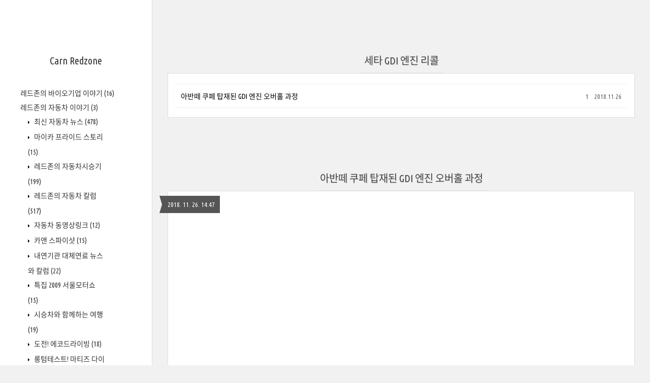

--- FILE ---
content_type: text/html;charset=UTF-8
request_url: https://redzone.tistory.com/tag/%EC%84%B8%ED%83%80%20GDI%20%EC%97%94%EC%A7%84%20%EB%A6%AC%EC%BD%9C
body_size: 43798
content:
<!DOCTYPE html>
<html lang="ko" class="">
                                                                                <head>
                <script type="text/javascript">if (!window.T) { window.T = {} }
window.T.config = {"TOP_SSL_URL":"https://www.tistory.com","PREVIEW":false,"ROLE":"guest","PREV_PAGE":"","NEXT_PAGE":"","BLOG":{"id":276633,"name":"redzone","title":"Carn Redzone","isDormancy":false,"nickName":"레드존","status":"open","profileStatus":"normal"},"NEED_COMMENT_LOGIN":false,"COMMENT_LOGIN_CONFIRM_MESSAGE":"","LOGIN_URL":"https://www.tistory.com/auth/login/?redirectUrl=https://redzone.tistory.com/tag/%25EC%2584%25B8%25ED%2583%2580%2520GDI%2520%25EC%2597%2594%25EC%25A7%2584%2520%25EB%25A6%25AC%25EC%25BD%259C","DEFAULT_URL":"https://redzone.tistory.com","USER":{"name":null,"homepage":null,"id":0,"profileImage":null},"SUBSCRIPTION":{"status":"none","isConnected":false,"isPending":false,"isWait":false,"isProcessing":false,"isNone":true},"IS_LOGIN":false,"HAS_BLOG":false,"IS_SUPPORT":false,"IS_SCRAPABLE":false,"TOP_URL":"http://www.tistory.com","JOIN_URL":"https://www.tistory.com/member/join","PHASE":"prod","ROLE_GROUP":"visitor"};
window.T.entryInfo = null;
window.appInfo = {"domain":"tistory.com","topUrl":"https://www.tistory.com","loginUrl":"https://www.tistory.com/auth/login","logoutUrl":"https://www.tistory.com/auth/logout"};
window.initData = {};

window.TistoryBlog = {
    basePath: "",
    url: "https://redzone.tistory.com",
    tistoryUrl: "https://redzone.tistory.com",
    manageUrl: "https://redzone.tistory.com/manage",
    token: "tL1oK/uAjFAF2MU7xWKLuVtL8iY8wwqWJfwmFHaoXGvvQNjsdsMcwdbC+N3mCJMs"
};
var servicePath = "";
var blogURL = "";</script>

                
                
                
                <!-- ADForDable - START -->
<script src="//static.dable.io/dist/tistory.min.js" defer></script>
<!-- ADForDable - END -->

        <!-- BusinessLicenseInfo - START -->
        
            <link href="https://tistory1.daumcdn.net/tistory_admin/userblog/userblog-0741249a6a6c269748c1bb7c166c9be2da99151d/static/plugin/BusinessLicenseInfo/style.css" rel="stylesheet" type="text/css"/>

            <script>function switchFold(entryId) {
    var businessLayer = document.getElementById("businessInfoLayer_" + entryId);

    if (businessLayer) {
        if (businessLayer.className.indexOf("unfold_license") > 0) {
            businessLayer.className = "business_license_layer";
        } else {
            businessLayer.className = "business_license_layer unfold_license";
        }
    }
}
</script>

        
        <!-- BusinessLicenseInfo - END -->
<!-- PreventCopyContents - START -->
<meta content="no" http-equiv="imagetoolbar"/>

<!-- PreventCopyContents - END -->

<!-- System - START -->

<!-- System - END -->

        <!-- TistoryProfileLayer - START -->
        <link href="https://tistory1.daumcdn.net/tistory_admin/userblog/userblog-0741249a6a6c269748c1bb7c166c9be2da99151d/static/plugin/TistoryProfileLayer/style.css" rel="stylesheet" type="text/css"/>
<script type="text/javascript" src="https://tistory1.daumcdn.net/tistory_admin/userblog/userblog-0741249a6a6c269748c1bb7c166c9be2da99151d/static/plugin/TistoryProfileLayer/script.js"></script>

        <!-- TistoryProfileLayer - END -->

                
                <meta http-equiv="X-UA-Compatible" content="IE=Edge">
<meta name="format-detection" content="telephone=no">
<script src="//t1.daumcdn.net/tistory_admin/lib/jquery/jquery-3.5.1.min.js" integrity="sha256-9/aliU8dGd2tb6OSsuzixeV4y/faTqgFtohetphbbj0=" crossorigin="anonymous"></script>
<script type="text/javascript" src="//t1.daumcdn.net/tiara/js/v1/tiara-1.2.0.min.js"></script><meta name="referrer" content="always"/>
<meta name="google-adsense-platform-account" content="ca-host-pub-9691043933427338"/>
<meta name="google-adsense-platform-domain" content="tistory.com"/>
<meta name="description" content="자동차와 애니메이션의 자료를 모아놓은 블로그입니다."/>

    <!-- BEGIN OPENGRAPH -->
    <meta property="og:type" content="website"/>
<meta property="og:url" content="https://redzone.tistory.com"/>
<meta property="og:site_name" content="Carn Redzone"/>
<meta property="og:title" content="'세타 GDI 엔진 리콜' 태그의 글 목록"/>
<meta property="og:description" content="자동차와 애니메이션의 자료를 모아놓은 블로그입니다."/>
<meta property="og:image" content="https://img1.daumcdn.net/thumb/R800x0/?scode=mtistory2&fname=https%3A%2F%2Ft1.daumcdn.net%2Fcfile%2Ftistory%2F124C68284A4F7AC80B"/>
<meta property="og:article:author" content="'레드존'"/>
    <!-- END OPENGRAPH -->

    <!-- BEGIN TWITTERCARD -->
    <meta name="twitter:card" content="summary_large_image"/>
<meta name="twitter:site" content="@TISTORY"/>
<meta name="twitter:title" content="'세타 GDI 엔진 리콜' 태그의 글 목록"/>
<meta name="twitter:description" content="자동차와 애니메이션의 자료를 모아놓은 블로그입니다."/>
<meta property="twitter:image" content="https://img1.daumcdn.net/thumb/R800x0/?scode=mtistory2&fname=https%3A%2F%2Ft1.daumcdn.net%2Fcfile%2Ftistory%2F124C68284A4F7AC80B"/>
    <!-- END TWITTERCARD -->
<script type="module" src="https://tistory1.daumcdn.net/tistory_admin/userblog/userblog-0741249a6a6c269748c1bb7c166c9be2da99151d/static/pc/dist/index.js" defer=""></script>
<script type="text/javascript" src="https://tistory1.daumcdn.net/tistory_admin/userblog/userblog-0741249a6a6c269748c1bb7c166c9be2da99151d/static/pc/dist/index-legacy.js" defer="" nomodule="true"></script>
<script type="text/javascript" src="https://tistory1.daumcdn.net/tistory_admin/userblog/userblog-0741249a6a6c269748c1bb7c166c9be2da99151d/static/pc/dist/polyfills-legacy.js" defer="" nomodule="true"></script>
<link rel="icon" sizes="any" href="https://t1.daumcdn.net/tistory_admin/favicon/tistory_favicon_32x32.ico"/>
<link rel="icon" type="image/svg+xml" href="https://t1.daumcdn.net/tistory_admin/top_v2/bi-tistory-favicon.svg"/>
<link rel="apple-touch-icon" href="https://t1.daumcdn.net/tistory_admin/top_v2/tistory-apple-touch-favicon.png"/>
<link rel="stylesheet" type="text/css" href="https://t1.daumcdn.net/tistory_admin/www/style/font.css"/>
<link rel="stylesheet" type="text/css" href="https://tistory1.daumcdn.net/tistory_admin/userblog/userblog-0741249a6a6c269748c1bb7c166c9be2da99151d/static/style/content.css"/>
<link rel="stylesheet" type="text/css" href="https://tistory1.daumcdn.net/tistory_admin/userblog/userblog-0741249a6a6c269748c1bb7c166c9be2da99151d/static/pc/dist/index.css"/>
<link rel="stylesheet" type="text/css" href="https://tistory1.daumcdn.net/tistory_admin/userblog/userblog-0741249a6a6c269748c1bb7c166c9be2da99151d/static/style/uselessPMargin.css"/>
<script type="text/javascript">(function() {
    var tjQuery = jQuery.noConflict(true);
    window.tjQuery = tjQuery;
    window.orgjQuery = window.jQuery; window.jQuery = tjQuery;
    window.jQuery = window.orgjQuery; delete window.orgjQuery;
})()</script>
<script type="text/javascript" src="https://tistory1.daumcdn.net/tistory_admin/userblog/userblog-0741249a6a6c269748c1bb7c166c9be2da99151d/static/script/base.js"></script>
<script type="text/javascript" src="//developers.kakao.com/sdk/js/kakao.min.js"></script>

                
	<title>'세타 GDI 엔진 리콜' 태그의 글 목록 :: Carn Redzone</title>
<meta name="title" content="'세타 GDI 엔진 리콜' 태그의 글 목록 :: Carn Redzone" />
<meta name="description" Content="자동차와 애니메이션의 자료를 모아놓은 블로그입니다." />
<meta charset="utf-8" />
<meta name="viewport" content="width=device-width, height=device-height, initial-scale=1, minimum-scale=1.0, maximum-scale=1.0" />
<meta http-equiv="X-UA-Compatible" content="IE=edge, chrome=1" />

<link rel="alternate" type="application/rss+xml" title="Carn Redzone" href="https://redzone.tistory.com/rss" />
<link rel="shortcut icon" href="https://redzone.tistory.com/favicon.ico" />

<link rel="stylesheet" href="https://tistory1.daumcdn.net/tistory/276633/skin/style.css?_version_=1667207491" />
<link rel="stylesheet" href="//netdna.bootstrapcdn.com/font-awesome/3.2.1/css/font-awesome.min.css">
<!--[if IE 7]>
<link rel="stylesheet" href="//netdna.bootstrapcdn.com/font-awesome/3.2.1/css/font-awesome-ie7.min.css">
<![endif]-->
<link href="https://tistory1.daumcdn.net/tistory/276633/skin/images/jquery.mCustomScrollbar.min.css?_version_=1667207491" rel="stylesheet">

<script>
//추가 단축키
var key = new Array();
key['w'] = "/admin/entry/post/";
key['e'] = "/admin/skin/edit/";
key['r'] = "/admin/plugin/refererUrlLog/";
key['h'] = "/";

function getKey(keyStroke) {
	if ((event.srcElement.tagName != 'INPUT') && (event.srcElement.tagName != 'TEXTAREA')){
		isNetscape=(document.layers);
		eventChooser = (isNetscape) ? keyStroke.which : event.keyCode;
		which = String.fromCharCode(eventChooser).toLowerCase();
		for (var i in key)
			if (which == i) window.location = key[i];
	}
}
document.onkeypress = getKey;
</script>

                
                
                <style type="text/css">.another_category {
    border: 1px solid #E5E5E5;
    padding: 10px 10px 5px;
    margin: 10px 0;
    clear: both;
}

.another_category h4 {
    font-size: 12px !important;
    margin: 0 !important;
    border-bottom: 1px solid #E5E5E5 !important;
    padding: 2px 0 6px !important;
}

.another_category h4 a {
    font-weight: bold !important;
}

.another_category table {
    table-layout: fixed;
    border-collapse: collapse;
    width: 100% !important;
    margin-top: 10px !important;
}

* html .another_category table {
    width: auto !important;
}

*:first-child + html .another_category table {
    width: auto !important;
}

.another_category th, .another_category td {
    padding: 0 0 4px !important;
}

.another_category th {
    text-align: left;
    font-size: 12px !important;
    font-weight: normal;
    word-break: break-all;
    overflow: hidden;
    line-height: 1.5;
}

.another_category td {
    text-align: right;
    width: 80px;
    font-size: 11px;
}

.another_category th a {
    font-weight: normal;
    text-decoration: none;
    border: none !important;
}

.another_category th a.current {
    font-weight: bold;
    text-decoration: none !important;
    border-bottom: 1px solid !important;
}

.another_category th span {
    font-weight: normal;
    text-decoration: none;
    font: 10px Tahoma, Sans-serif;
    border: none !important;
}

.another_category_color_gray, .another_category_color_gray h4 {
    border-color: #E5E5E5 !important;
}

.another_category_color_gray * {
    color: #909090 !important;
}

.another_category_color_gray th a.current {
    border-color: #909090 !important;
}

.another_category_color_gray h4, .another_category_color_gray h4 a {
    color: #737373 !important;
}

.another_category_color_red, .another_category_color_red h4 {
    border-color: #F6D4D3 !important;
}

.another_category_color_red * {
    color: #E86869 !important;
}

.another_category_color_red th a.current {
    border-color: #E86869 !important;
}

.another_category_color_red h4, .another_category_color_red h4 a {
    color: #ED0908 !important;
}

.another_category_color_green, .another_category_color_green h4 {
    border-color: #CCE7C8 !important;
}

.another_category_color_green * {
    color: #64C05B !important;
}

.another_category_color_green th a.current {
    border-color: #64C05B !important;
}

.another_category_color_green h4, .another_category_color_green h4 a {
    color: #3EA731 !important;
}

.another_category_color_blue, .another_category_color_blue h4 {
    border-color: #C8DAF2 !important;
}

.another_category_color_blue * {
    color: #477FD6 !important;
}

.another_category_color_blue th a.current {
    border-color: #477FD6 !important;
}

.another_category_color_blue h4, .another_category_color_blue h4 a {
    color: #1960CA !important;
}

.another_category_color_violet, .another_category_color_violet h4 {
    border-color: #E1CEEC !important;
}

.another_category_color_violet * {
    color: #9D64C5 !important;
}

.another_category_color_violet th a.current {
    border-color: #9D64C5 !important;
}

.another_category_color_violet h4, .another_category_color_violet h4 a {
    color: #7E2CB5 !important;
}
</style>

                
                <link rel="stylesheet" type="text/css" href="https://tistory1.daumcdn.net/tistory_admin/userblog/userblog-0741249a6a6c269748c1bb7c166c9be2da99151d/static/style/revenue.css"/>
<link rel="canonical" href="https://redzone.tistory.com"/>

<!-- BEGIN STRUCTURED_DATA -->
<script type="application/ld+json">
    {"@context":"http://schema.org","@type":"WebSite","url":"/","potentialAction":{"@type":"SearchAction","target":"/search/{search_term_string}","query-input":"required name=search_term_string"}}
</script>
<!-- END STRUCTURED_DATA -->
<link rel="stylesheet" type="text/css" href="https://tistory1.daumcdn.net/tistory_admin/userblog/userblog-0741249a6a6c269748c1bb7c166c9be2da99151d/static/style/dialog.css"/>
<link rel="stylesheet" type="text/css" href="//t1.daumcdn.net/tistory_admin/www/style/top/font.css"/>
<link rel="stylesheet" type="text/css" href="https://tistory1.daumcdn.net/tistory_admin/userblog/userblog-0741249a6a6c269748c1bb7c166c9be2da99151d/static/style/postBtn.css"/>
<link rel="stylesheet" type="text/css" href="https://tistory1.daumcdn.net/tistory_admin/userblog/userblog-0741249a6a6c269748c1bb7c166c9be2da99151d/static/style/tistory.css"/>
<script type="text/javascript" src="https://tistory1.daumcdn.net/tistory_admin/userblog/userblog-0741249a6a6c269748c1bb7c166c9be2da99151d/static/script/common.js"></script>

                
                </head>

                                                <body id="tt-body-tag">
                
                
                

<div id="wrap">
	<div id="sidebar">
		<div class="blank"></div>
		<h1><a href="https://redzone.tistory.com/">Carn Redzone</a></h1>
		            
			<div class="widget category"> <!-- Category -->
				<ul class="tt_category"><li class=""><a href="/category" class="link_tit"> 분류 전체보기 <span class="c_cnt">(2125)</span> </a>
  <ul class="category_list"><li class=""><a href="/category/%EB%A0%88%EB%93%9C%EC%A1%B4%EC%9D%98%20%EB%B0%94%EC%9D%B4%EC%98%A4%EA%B8%B0%EC%97%85%20%EC%9D%B4%EC%95%BC%EA%B8%B0" class="link_item"> 레드존의 바이오기업 이야기 <span class="c_cnt">(16)</span> </a></li>
<li class=""><a href="/category/%EB%A0%88%EB%93%9C%EC%A1%B4%EC%9D%98%20%EC%9E%90%EB%8F%99%EC%B0%A8%20%EC%9D%B4%EC%95%BC%EA%B8%B0" class="link_item"> 레드존의 자동차 이야기 <span class="c_cnt">(3)</span> </a>
  <ul class="sub_category_list"><li class=""><a href="/category/%EB%A0%88%EB%93%9C%EC%A1%B4%EC%9D%98%20%EC%9E%90%EB%8F%99%EC%B0%A8%20%EC%9D%B4%EC%95%BC%EA%B8%B0/%EC%B5%9C%EC%8B%A0%20%EC%9E%90%EB%8F%99%EC%B0%A8%20%EB%89%B4%EC%8A%A4" class="link_sub_item"> 최신 자동차 뉴스 <span class="c_cnt">(478)</span> </a></li>
<li class=""><a href="/category/%EB%A0%88%EB%93%9C%EC%A1%B4%EC%9D%98%20%EC%9E%90%EB%8F%99%EC%B0%A8%20%EC%9D%B4%EC%95%BC%EA%B8%B0/%EB%A7%88%EC%9D%B4%EC%B9%B4%20%ED%94%84%EB%9D%BC%EC%9D%B4%EB%93%9C%20%EC%8A%A4%ED%86%A0%EB%A6%AC" class="link_sub_item"> 마이카 프라이드 스토리 <span class="c_cnt">(15)</span> </a></li>
<li class=""><a href="/category/%EB%A0%88%EB%93%9C%EC%A1%B4%EC%9D%98%20%EC%9E%90%EB%8F%99%EC%B0%A8%20%EC%9D%B4%EC%95%BC%EA%B8%B0/%EB%A0%88%EB%93%9C%EC%A1%B4%EC%9D%98%20%EC%9E%90%EB%8F%99%EC%B0%A8%EC%8B%9C%EC%8A%B9%EA%B8%B0" class="link_sub_item"> 레드존의 자동차시승기 <span class="c_cnt">(199)</span> </a></li>
<li class=""><a href="/category/%EB%A0%88%EB%93%9C%EC%A1%B4%EC%9D%98%20%EC%9E%90%EB%8F%99%EC%B0%A8%20%EC%9D%B4%EC%95%BC%EA%B8%B0/%EB%A0%88%EB%93%9C%EC%A1%B4%EC%9D%98%20%EC%9E%90%EB%8F%99%EC%B0%A8%20%EC%B9%BC%EB%9F%BC" class="link_sub_item"> 레드존의 자동차 칼럼 <span class="c_cnt">(517)</span> </a></li>
<li class=""><a href="/category/%EB%A0%88%EB%93%9C%EC%A1%B4%EC%9D%98%20%EC%9E%90%EB%8F%99%EC%B0%A8%20%EC%9D%B4%EC%95%BC%EA%B8%B0/%EC%9E%90%EB%8F%99%EC%B0%A8%20%EB%8F%99%EC%98%81%EC%83%81%EB%A7%81%ED%81%AC" class="link_sub_item"> 자동차 동영상링크 <span class="c_cnt">(12)</span> </a></li>
<li class=""><a href="/category/%EB%A0%88%EB%93%9C%EC%A1%B4%EC%9D%98%20%EC%9E%90%EB%8F%99%EC%B0%A8%20%EC%9D%B4%EC%95%BC%EA%B8%B0/%EC%B9%B4%EC%95%A4%20%EC%8A%A4%ED%8C%8C%EC%9D%B4%EC%83%B7" class="link_sub_item"> 카앤 스파이샷 <span class="c_cnt">(15)</span> </a></li>
<li class=""><a href="/category/%EB%A0%88%EB%93%9C%EC%A1%B4%EC%9D%98%20%EC%9E%90%EB%8F%99%EC%B0%A8%20%EC%9D%B4%EC%95%BC%EA%B8%B0/%EB%82%B4%EC%97%B0%EA%B8%B0%EA%B4%80%20%EB%8C%80%EC%B2%B4%EC%97%B0%EB%A3%8C%20%EB%89%B4%EC%8A%A4%EC%99%80%20%EC%B9%BC%EB%9F%BC" class="link_sub_item"> 내연기관 대체연료 뉴스와 칼럼 <span class="c_cnt">(22)</span> </a></li>
<li class=""><a href="/category/%EB%A0%88%EB%93%9C%EC%A1%B4%EC%9D%98%20%EC%9E%90%EB%8F%99%EC%B0%A8%20%EC%9D%B4%EC%95%BC%EA%B8%B0/%ED%8A%B9%EC%A7%91%202009%20%EC%84%9C%EC%9A%B8%EB%AA%A8%ED%84%B0%EC%87%BC" class="link_sub_item"> 특집 2009 서울모터쇼 <span class="c_cnt">(15)</span> </a></li>
<li class=""><a href="/category/%EB%A0%88%EB%93%9C%EC%A1%B4%EC%9D%98%20%EC%9E%90%EB%8F%99%EC%B0%A8%20%EC%9D%B4%EC%95%BC%EA%B8%B0/%EC%8B%9C%EC%8A%B9%EC%B0%A8%EC%99%80%20%ED%95%A8%EA%BB%98%ED%95%98%EB%8A%94%20%EC%97%AC%ED%96%89" class="link_sub_item"> 시승차와 함께하는 여행 <span class="c_cnt">(19)</span> </a></li>
<li class=""><a href="/category/%EB%A0%88%EB%93%9C%EC%A1%B4%EC%9D%98%20%EC%9E%90%EB%8F%99%EC%B0%A8%20%EC%9D%B4%EC%95%BC%EA%B8%B0/%EB%8F%84%EC%A0%84%21%20%EC%97%90%EC%BD%94%EB%93%9C%EB%9D%BC%EC%9D%B4%EB%B9%99" class="link_sub_item"> 도전! 에코드라이빙 <span class="c_cnt">(18)</span> </a></li>
<li class=""><a href="/category/%EB%A0%88%EB%93%9C%EC%A1%B4%EC%9D%98%20%EC%9E%90%EB%8F%99%EC%B0%A8%20%EC%9D%B4%EC%95%BC%EA%B8%B0/%EB%A1%B1%ED%85%80%ED%85%8C%EC%8A%A4%ED%8A%B8%21%20%EB%A7%88%ED%8B%B0%EC%A6%88%20%EB%8B%A4%EC%9D%B4%EC%96%B4%EB%A6%AC" class="link_sub_item"> 롱텀테스트! 마티즈 다이어리 <span class="c_cnt">(93)</span> </a></li>
<li class=""><a href="/category/%EB%A0%88%EB%93%9C%EC%A1%B4%EC%9D%98%20%EC%9E%90%EB%8F%99%EC%B0%A8%20%EC%9D%B4%EC%95%BC%EA%B8%B0/%EA%B5%AD%EB%82%B4%20%EC%B5%9C%EC%8B%A0%20%EC%9E%90%EB%8F%99%EC%B0%A8%20%EB%89%B4%EC%8A%A4" class="link_sub_item"> 국내 최신 자동차 뉴스 <span class="c_cnt">(165)</span> </a></li>
<li class=""><a href="/category/%EB%A0%88%EB%93%9C%EC%A1%B4%EC%9D%98%20%EC%9E%90%EB%8F%99%EC%B0%A8%20%EC%9D%B4%EC%95%BC%EA%B8%B0/%EC%8B%A0%EC%B0%A8%EB%B0%9C%ED%91%9C%ED%9A%8C%20%EC%86%8C%EC%8B%9D%20%EB%B0%8F%20%EA%B0%81%EC%A2%85%ED%96%89%EC%82%AC" class="link_sub_item"> 신차발표회 소식 및 각종행사 <span class="c_cnt">(143)</span> </a></li>
<li class=""><a href="/category/%EB%A0%88%EB%93%9C%EC%A1%B4%EC%9D%98%20%EC%9E%90%EB%8F%99%EC%B0%A8%20%EC%9D%B4%EC%95%BC%EA%B8%B0/%ED%8A%B9%EC%A7%91%202010%20%EB%B6%81%EA%B2%BD%EB%AA%A8%ED%84%B0%EC%87%BC" class="link_sub_item"> 특집 2010 북경모터쇼 <span class="c_cnt">(21)</span> </a></li>
<li class=""><a href="/category/%EB%A0%88%EB%93%9C%EC%A1%B4%EC%9D%98%20%EC%9E%90%EB%8F%99%EC%B0%A8%20%EC%9D%B4%EC%95%BC%EA%B8%B0/%ED%8A%B9%EC%A7%91%202010%20%EB%B6%80%EC%82%B0%EB%AA%A8%ED%84%B0%EC%87%BC" class="link_sub_item"> 특집 2010 부산모터쇼 <span class="c_cnt">(4)</span> </a></li>
<li class=""><a href="/category/%EB%A0%88%EB%93%9C%EC%A1%B4%EC%9D%98%20%EC%9E%90%EB%8F%99%EC%B0%A8%20%EC%9D%B4%EC%95%BC%EA%B8%B0/%EB%82%98%EC%9D%98%20%EB%8C%80%EB%A6%AC%EC%9D%BC%EC%A7%80" class="link_sub_item"> 나의 대리일지 <span class="c_cnt">(26)</span> </a></li>
<li class=""><a href="/category/%EB%A0%88%EB%93%9C%EC%A1%B4%EC%9D%98%20%EC%9E%90%EB%8F%99%EC%B0%A8%20%EC%9D%B4%EC%95%BC%EA%B8%B0/%ED%8A%B9%EC%A7%91%202011%20%EC%84%9C%EC%9A%B8%EB%AA%A8%ED%84%B0%EC%87%BC" class="link_sub_item"> 특집 2011 서울모터쇼 <span class="c_cnt">(19)</span> </a></li>
<li class=""><a href="/category/%EB%A0%88%EB%93%9C%EC%A1%B4%EC%9D%98%20%EC%9E%90%EB%8F%99%EC%B0%A8%20%EC%9D%B4%EC%95%BC%EA%B8%B0/%EB%A1%B1%ED%85%80%ED%85%8C%EC%8A%A4%ED%8A%B8%21%20%EC%95%84%EB%B0%98%EB%96%BC%EC%BF%A0%ED%8E%98%20%EB%8B%A4%EC%9D%B4%EC%96%B4%EB%A6%AC" class="link_sub_item"> 롱텀테스트! 아반떼쿠페 다이어리 <span class="c_cnt">(28)</span> </a></li>
<li class=""><a href="/category/%EB%A0%88%EB%93%9C%EC%A1%B4%EC%9D%98%20%EC%9E%90%EB%8F%99%EC%B0%A8%20%EC%9D%B4%EC%95%BC%EA%B8%B0/%EB%A1%B1%ED%85%80%ED%85%8C%EC%8A%A4%ED%8A%B8%20%EC%95%84%EB%B0%98%EB%96%BC%20N%EB%9D%BC%EC%9D%B8" class="link_sub_item"> 롱텀테스트 아반떼 N라인 <span class="c_cnt">(11)</span> </a></li>
<li class=""><a href="/category/%EB%A0%88%EB%93%9C%EC%A1%B4%EC%9D%98%20%EC%9E%90%EB%8F%99%EC%B0%A8%20%EC%9D%B4%EC%95%BC%EA%B8%B0/2015%20%ED%98%84%EB%8C%80%EA%B8%B0%EC%95%84%20R%26D%20%EB%AA%A8%ED%84%B0%EC%87%BC" class="link_sub_item"> 2015 현대기아 R&amp;D 모터쇼 <span class="c_cnt">(8)</span> </a></li>
</ul>
</li>
<li class=""><a href="/category/%EC%9D%BC%EC%83%81%EA%B8%80%EB%93%A4%EA%B3%BC%20%EC%9D%BC%EC%83%81%EC%82%AC%EC%A7%84%20%EC%9E%A1%EB%8B%A4%ED%95%9C%EB%8F%99%EC%98%81%EC%83%81" class="link_item"> 일상글들과 일상사진 잡다한동영상 <span class="c_cnt">(21)</span> </a></li>
<li class=""><a href="/category/%EB%A0%88%EB%93%9C%EC%A1%B4%EC%9D%98%20IT%EA%B8%B0%EA%B8%B0" class="link_item"> 레드존의 IT기기 <span class="c_cnt">(22)</span> </a>
  <ul class="sub_category_list"><li class=""><a href="/category/%EB%A0%88%EB%93%9C%EC%A1%B4%EC%9D%98%20IT%EA%B8%B0%EA%B8%B0/%EB%A7%B5%ED%94%BC%EB%A1%9C%EA%B1%B0%20%EC%B2%B4%ED%97%98%EB%8B%A8" class="link_sub_item"> 맵피로거 체험단 <span class="c_cnt">(5)</span> </a></li>
</ul>
</li>
<li class=""><a href="/category/%EC%9D%BC%EC%83%81%EC%83%9D%ED%99%9C%20%EB%B0%8F%20%EC%93%B8%EB%8D%B0%EC%97%86%EB%8A%94%20%EC%9E%A1%EB%8B%B4" class="link_item"> 일상생활 및 쓸데없는 잡담 <span class="c_cnt">(215)</span> </a></li>
<li class=""><a href="/category/%EB%82%98%EC%9D%98%20%EB%A7%9B%EC%A7%91%EC%86%8C%EA%B0%9C" class="link_item"> 나의 맛집소개 <span class="c_cnt">(3)</span> </a></li>
<li class=""><a href="/category/%ED%95%84%EC%A7%84%20iPod%EC%9D%98%20%EC%9E%90%EB%8F%99%EC%B0%A8%EC%9D%B4%EC%95%BC%EA%B8%B0" class="link_item"> 필진 iPod의 자동차이야기 <span class="c_cnt">(7)</span> </a></li>
</ul>
</li>
</ul>

			</div>
			
			<div class="widget"> <!-- Blog Menu -->
				<ul>
  <li class="t_menu_home first"><a href="/" target="">홈</a></li>
  <li class="t_menu_tag"><a href="/tag" target="">태그</a></li>
  <li class="t_menu_medialog"><a href="/media" target="">미디어로그</a></li>
  <li class="t_menu_location"><a href="/location" target="">위치로그</a></li>
  <li class="t_menu_guestbook last"><a href="/guestbook" target="">방명록</a></li>
</ul>
			</div>
			 <!-- Notice -->
			
			<div class="widget">
				<ul>
					<li><a href="/notice/708">제 메일주소입니다.</a></li>
				</ul>
			</div>
			
			
			<div class="widget"> <!-- Recent Comments -->
				<ul id="recentComments">
					
				</ul>
			</div>
			 <!-- Links -->
			<div class="widget">
				<ul>
					<li><a href="http://www.caranddriving.net" target="_blank">카앤드라이빙</a></li><li><a href="https://pollar.tistory.com" target="_blank">카앤스페이스</a></li><li><a href="http://blog.naver.com/kim5353" target="_blank">엔엡쏘타람다의 카월드</a></li><li><a href="http://blog.naver.com/raphael0605" target="_blank">카르시안 블로그</a></li>
				</ul>
			</div>
			 <!-- Counter -->
			<div class="widget counter text-center">
				<span class="yesterday"></span> /
				<span class="today"></span> /
				<span class="total"></span>
			</div>
			 <!-- Search -->
			<div class="widget search text-center">
				
				<input class="search" placeholder="press enter to search…" type="text" name="search" value="" onkeypress="if (event.keyCode == 13) { try {
    window.location.href = '/search' + '/' + looseURIEncode(document.getElementsByName('search')[0].value);
    document.getElementsByName('search')[0].value = '';
    return false;
} catch (e) {} }" />
				
			</div>
			
		<div class="blank"></div>
	</div>
<!-- Begin Dable 하A_그리드9NA*_EMPTY_세로5 / For inquiries, visit http://dable.io -->
<div id="dablewidget_goPPreoQ" data-widget_id="goPPreoQ">
<script>
(function(d,a,b,l,e,_) {
if(d[b]&&d[b].q)return;d[b]=function(){(d[b].q=d[b].q||[]).push(arguments)};e=a.createElement(l);
e.async=1;e.charset='utf-8';e.src='//static.dable.io/dist/plugin.min.js';
_=a.getElementsByTagName(l)[0];_.parentNode.insertBefore(e,_);
})(window,document,'dable','script');
dable('setService', 'redzone.tistory.com');
dable('renderWidget', 'dablewidget_goPPreoQ', {ignore_items: true});
</script>
</div>
<!-- End 하A_그리드9NA*_EMPTY_세로5 / For inquiries, visit http://dable.io -->
	<div id="content">
		<div id="content-inner">

			

			

			
			<div id="head">
				<h2>세타 GDI 엔진 리콜</h2>
			</div>

			<div id="body" class="list">
				<ul>
					
					<li>
						<a href="/1892">아반떼 쿠페 탑재된 GDI 엔진 오버홀 과정</a>
						<span class="date">2018.11.26</span>
						<span class="cnt">1</span>
						<div class="clear"></div>
					</li>
					
				</ul>
			</div>
			

			

			

			             
                 
<div id="head">
	<h2><a href="/1892">아반떼 쿠페 탑재된 GDI 엔진 오버홀 과정</a></h2>
	<div class="date">2018. 11. 26. 14:47</div>
</div>

<div id="body" class="entry">
	<div class="tag_label">
	
	</div>

	<div class="article">
	
                                <!-- System - START -->

<!-- System - END -->

            <div class="tt_article_useless_p_margin contents_style"><iframe src="https://serviceapi.rmcnmv.naver.com/flash/outKeyPlayer.nhn?vid=AA407219313796E13004E3D454D361886D92&amp;outKey=V1257e8a2720586e5983666fb526a2c868b1e409249bc58f2986566fb526a2c868b1e&amp;controlBarMovable=true&amp;jsCallable=true&amp;isAutoPlay=true&amp;skinName=tvcast_white" frameborder="no" scrolling="no" marginwidth="0" marginheight="0" width="900" height="506" allow="autoplay" allowfullscreen=""></iframe>
<p><br /></p><p>가능하면 포스팅을 계속 이어서 작성하려고 했는데 그게 잘 안되네요. 이번 포스팅은 현대 누우 GDI 엔진 분해 후 다시 조립하는 과정을 올려보겠습니다.</p><p><br /></p><p>맨 위 영상은 분해된 누우 GDI 엔진을 다시 가공 조립하는 영상입니다. 블록 내부는 슬리브 가공 포함해서 피스톤과, 커넥팅로드 등 부품들은 모두 신품으로 교체했습니다.</p><p><br /></p><p>헤드는 뭐 거의 말짱해서 재사용하기로 결정했고요. 다만 헤드에 장착하는 부품 중에서 밸브가이드고무품 소모품이고 오버홀 패키지로 부품을 주문할 때 밸브가이드고무가 포함됐기 때문에 밸브가이드고무는 신품으로 교체합니다.</p><p style="text-align: center; clear: none; float: none;"><br /></p><p style="text-align: center; clear: none; float: none;"><span class="imageblock" style="display: inline-block; width: 900px;  height: auto; max-width: 100%;"><img src="https://t1.daumcdn.net/cfile/tistory/99A95C455BFB87120F" style="max-width: 100%; height: auto;" srcset="https://img1.daumcdn.net/thumb/R1280x0/?scode=mtistory2&fname=https%3A%2F%2Ft1.daumcdn.net%2Fcfile%2Ftistory%2F99A95C455BFB87120F" width="900" height="506" filename="흡기밸브1.jpg" filemime="image/jpeg"/></span></p><p></p><p>흡기밸브입니다. 청소하기전 상태입니다. 주행거리 14만km 도달할 때 연소실 클리닝을 했고요. 주행거리 15만9248km에서 엔진이 꺼졌으니 거의 2만km 주행한 흡기밸브 상태라고 볼 수 있겠죠.</p><p><br /></p><p>GDI 엔진의 고질적인 문제점이 흡기밸브에 카본이 쌓이는건데요. 연소실 클리닝 후 항상 고급휘발유 주유하고 주기적으로&nbsp;연료첨가제 투입해도 밸브에 카본이 쌓이는건 막을 수 없었습니다.</p><p><br /></p><p><span class="imageblock" style="display: inline-block; width: 900px; text-align: center;; height: auto; max-width: 100%;"><img src="https://t1.daumcdn.net/cfile/tistory/99EC8C455BFB87110C" style="text-align: center;" srcset="https://img1.daumcdn.net/thumb/R1280x0/?scode=mtistory2&fname=https%3A%2F%2Ft1.daumcdn.net%2Fcfile%2Ftistory%2F99EC8C455BFB87110C" width="900" height="506" filename="Sequence 01.Still008.jpg" filemime="image/jpeg"/></span></p><p><br /></p><p>청소 후 상태 사진입니다. 전문오버홀 샵이 아니기 때문에 밸브랩핑 등의 과정은 생략했고요. 그냥 청소만 했습니다. 자세히 보면 청소 전과 차이가 보이죠? 우둘두둘하게 쌓인 카본이 사라진 것을 확인할 수 있습니다.</p><p><br /></p><p><span class="imageblock" style="display: inline-block; width: 900px; text-align: center;; height: auto; max-width: 100%;"><img src="https://t1.daumcdn.net/cfile/tistory/99A371455BFB870E04" style="text-align: center;" srcset="https://img1.daumcdn.net/thumb/R1280x0/?scode=mtistory2&fname=https%3A%2F%2Ft1.daumcdn.net%2Fcfile%2Ftistory%2F99A371455BFB870E04" width="900" height="506" filename="Sequence 01.Still003.jpg" filemime="image/jpeg"/></span></p><p><br /></p><p>레더프레임에 대메탈베어링을 붙였습니다. 자세히 보시면 제일 바깥쪽 메탈베어링 중간이 녹색으로 칠해진걸 볼 수 있는데요. 다른 메탈베어링과 비교해 두께가 조금 더 얇은거라고 합니다.&nbsp;</p><p><br /></p><p><span class="imageblock" style="display: inline-block; width: 900px; text-align: center;; height: auto; max-width: 100%;"><img src="https://t1.daumcdn.net/cfile/tistory/992378455BFB87100A" style="text-align: center;" srcset="https://img1.daumcdn.net/thumb/R1280x0/?scode=mtistory2&fname=https%3A%2F%2Ft1.daumcdn.net%2Fcfile%2Ftistory%2F992378455BFB87100A" width="900" height="506" filename="Sequence 01.Still006.jpg" filemime="image/jpeg"/></span></p><p><br /></p><p>누우 GDI 엔진 블록에 크랭크축과 피스톤 등의 부품을 설치한 사진입니다. 모두 모비스 순정 제품입니다.&nbsp;</p><p><br /></p><p><span class="imageblock" style="display: inline-block; width: 900px; text-align: center;; height: auto; max-width: 100%;"><img src="https://t1.daumcdn.net/cfile/tistory/99DAA9455BFB870F0D" style="text-align: center;" srcset="https://img1.daumcdn.net/thumb/R1280x0/?scode=mtistory2&fname=https%3A%2F%2Ft1.daumcdn.net%2Fcfile%2Ftistory%2F99DAA9455BFB870F0D" width="900" height="506" filename="Sequence 01.Still004.jpg" filemime="image/jpeg"/></span></p><p><br /></p><p>밸브가이드고무 교체하면서 빼둔 밸브스프링과 핀을 다시 조립하는 과정입니다. 이걸 조립하려면 밸브작키가 필요한데요. 이 공구가 꽤 비쌉니다. 그리고 혼자서 조립 힘들고 2인1조로 조립해야 합니다.&nbsp;</p><p><br /></p><p>이 과정 보니 엔진헤드부품이 왜 비싼지 이해가 될 듯 하네요. 제가 알기로는 엔진 헤드가 신제품은 물론 중고제품도 비싸다고 아는데 왜 비싼지 이해가 되네요.</p><p><br /></p><p><span class="imageblock" style="display: inline-block; width: 900px; text-align: center;; height: auto; max-width: 100%;"><img src="https://t1.daumcdn.net/cfile/tistory/99BF03455BFB87110F" style="text-align: center;" srcset="https://img1.daumcdn.net/thumb/R1280x0/?scode=mtistory2&fname=https%3A%2F%2Ft1.daumcdn.net%2Fcfile%2Ftistory%2F99BF03455BFB87110F" width="900" height="506" filename="Sequence 01.Still007.jpg" filemime="image/jpeg"/></span></p><p><br /></p><p>헤드커버 조립전 상태입니다. 캠샤프트는 약간 마모흔적이 보이지만 다시 쓰는데 문제없을 듯 해서 재사용하고요. 밸브스프링과 밸브 밸브핀도 재사용합니다.</p><p><br /></p><p>이제 엔진조립은 완료됐고 차체에 엔진 인스톨할 일만 남았네요. 이후 과정도 올려보도록 하겠습니다.&nbsp;</p></div>
            <!-- System - START -->

<!-- System - END -->

                            <!-- ADForDable - START -->
        <!-- Dable 블로그_하단기본(격자형8*1/2*4) 위젯 시작/ 문의 support@dable.io -->
<div id="dablewidget_G7ZwD9lW" data-widget_id="G7ZwD9lW">
  <script>
  (function(d,a){d[a]=d[a]||function(){(d[a].q=d[a].q||[]).push(arguments)};}(window,'dable'));
  dable('renderWidget', 'dablewidget_G7ZwD9lW');
  </script>
</div>
<!-- Dable 블로그_하단기본(격자형8*1/2*4) 위젯 종료/ 문의 support@dable.io -->
        <!-- ADForDable - END -->


                    <div class="container_postbtn #post_button_group">
  <div class="postbtn_like"><script>window.ReactionButtonType = 'reaction';
window.ReactionApiUrl = '//redzone.tistory.com/reaction';
window.ReactionReqBody = {
    entryId: 1892
}</script>
<div class="wrap_btn" id="reaction-1892" data-tistory-react-app="Reaction"></div><div class="wrap_btn wrap_btn_share"><button type="button" class="btn_post sns_btn btn_share" aria-expanded="false" data-thumbnail-url="https://img1.daumcdn.net/thumb/R800x0/?scode=mtistory2&amp;fname=https%3A%2F%2Ft1.daumcdn.net%2Fcfile%2Ftistory%2F99A371455BFB870E04" data-title="아반떼 쿠페 탑재된 GDI 엔진 오버홀 과정" data-description="가능하면 포스팅을 계속 이어서 작성하려고 했는데 그게 잘 안되네요. 이번 포스팅은 현대 누우 GDI 엔진 분해 후 다시 조립하는 과정을 올려보겠습니다. 맨 위 영상은 분해된 누우 GDI 엔진을 다시 가공 조립하는 영상입니다. 블록 내부는 슬리브 가공 포함해서 피스톤과, 커넥팅로드 등 부품들은 모두 신품으로 교체했습니다. 헤드는 뭐 거의 말짱해서 재사용하기로 결정했고요. 다만 헤드에 장착하는 부품 중에서 밸브가이드고무품 소모품이고 오버홀 패키지로 부품을 주문할 때 밸브가이드고무가 포함됐기 때문에 밸브가이드고무는 신품으로 교체합니다. 흡기밸브입니다. 청소하기전 상태입니다. 주행거리 14만km 도달할 때 연소실 클리닝을 했고요. 주행거리 15만9248km에서 엔진이 꺼졌으니 거의 2만km 주행한 흡기밸브 상태.." data-profile-image="https://t1.daumcdn.net/cfile/tistory/124C68284A4F7AC80B" data-profile-name="레드존" data-pc-url="https://redzone.tistory.com/1892" data-relative-pc-url="/1892" data-blog-title="Carn Redzone"><span class="ico_postbtn ico_share">공유하기</span></button>
  <div class="layer_post" id="tistorySnsLayer"></div>
</div><div class="wrap_btn wrap_btn_etc" data-entry-id="1892" data-entry-visibility="public" data-category-visibility="public"><button type="button" class="btn_post btn_etc2" aria-expanded="false"><span class="ico_postbtn ico_etc">게시글 관리</span></button>
  <div class="layer_post" id="tistoryEtcLayer"></div>
</div></div>
<button type="button" class="btn_menu_toolbar btn_subscription #subscribe" data-blog-id="276633" data-url="https://redzone.tistory.com/1892" data-device="web_pc" data-tiara-action-name="구독 버튼_클릭"><em class="txt_state"></em><strong class="txt_tool_id">Carn Redzone</strong><span class="img_common_tistory ico_check_type1"></span></button><div class="postbtn_ccl" data-ccl-type="1" data-ccl-derive="2">
    <a href="https://creativecommons.org/licenses/by-nc-nd/4.0/deed.ko" target="_blank" class="link_ccl" rel="license">
        <span class="bundle_ccl">
            <span class="ico_postbtn ico_ccl1">저작자표시</span> <span class="ico_postbtn ico_ccl2">비영리</span> <span class="ico_postbtn ico_ccl3">변경금지</span> 
        </span>
        <span class="screen_out">(새창열림)</span>
    </a>
</div>
<!--
<rdf:RDF xmlns="https://web.resource.org/cc/" xmlns:dc="https://purl.org/dc/elements/1.1/" xmlns:rdf="https://www.w3.org/1999/02/22-rdf-syntax-ns#">
    <Work rdf:about="">
        <license rdf:resource="https://creativecommons.org/licenses/by-nc-nd/4.0/deed.ko" />
    </Work>
    <License rdf:about="https://creativecommons.org/licenses/by-nc-nd/4.0/deed.ko">
        <permits rdf:resource="https://web.resource.org/cc/Reproduction"/>
        <permits rdf:resource="https://web.resource.org/cc/Distribution"/>
        <requires rdf:resource="https://web.resource.org/cc/Notice"/>
        <requires rdf:resource="https://web.resource.org/cc/Attribution"/>
        <prohibits rdf:resource="https://web.resource.org/cc/CommercialUse"/>

    </License>
</rdf:RDF>
-->  <div data-tistory-react-app="SupportButton"></div>
</div>

                    <!-- PostListinCategory - START -->
<div class="another_category another_category_color_gray">
  <h4>'<a href="/category/%EB%A0%88%EB%93%9C%EC%A1%B4%EC%9D%98%20%EC%9E%90%EB%8F%99%EC%B0%A8%20%EC%9D%B4%EC%95%BC%EA%B8%B0">레드존의 자동차 이야기</a> &gt; <a href="/category/%EB%A0%88%EB%93%9C%EC%A1%B4%EC%9D%98%20%EC%9E%90%EB%8F%99%EC%B0%A8%20%EC%9D%B4%EC%95%BC%EA%B8%B0/%EB%A1%B1%ED%85%80%ED%85%8C%EC%8A%A4%ED%8A%B8%21%20%EC%95%84%EB%B0%98%EB%96%BC%EC%BF%A0%ED%8E%98%20%EB%8B%A4%EC%9D%B4%EC%96%B4%EB%A6%AC">롱텀테스트! 아반떼쿠페 다이어리</a>' 카테고리의 다른 글</h4>
  <table>
    <tr>
      <th><a href="/1991">21만km 주행한 현대 아반떼 엔진룸 물세척 및 엔진오일 교환</a>&nbsp;&nbsp;<span>(0)</span></th>
      <td>2020.07.18</td>
    </tr>
    <tr>
      <th><a href="/1917">보험사가 교통사고 피해자에게 절대로 알려주지 않는 보상금이 있다?</a>&nbsp;&nbsp;<span>(5)</span></th>
      <td>2019.01.07</td>
    </tr>
    <tr>
      <th><a href="/1891">고장난 현대 GDI 엔진 분해 시작했습니다.</a>&nbsp;&nbsp;<span>(0)</span></th>
      <td>2018.11.19</td>
    </tr>
    <tr>
      <th><a href="/1890">현대 GDI 엔진 비싼 합성유 관리해도 무용지물이었나?</a>&nbsp;&nbsp;<span>(4)</span></th>
      <td>2018.11.16</td>
    </tr>
    <tr>
      <th><a href="/1882">교통사고 당할 때 대처하는 방법 그리고 수리과정</a>&nbsp;&nbsp;<span>(1)</span></th>
      <td>2018.09.17</td>
    </tr>
  </table>
</div>

<!-- PostListinCategory - END -->

	</div>

	

	<div data-tistory-react-app="Namecard"></div>
</div>

                 
             

			

			<div id="paging">
			
				<a  class="prev no-more-prev">PREV</a>
				<a class="numbox" href="/tag/%EC%84%B8%ED%83%80%20GDI%20%EC%97%94%EC%A7%84%20%EB%A6%AC%EC%BD%9C?page=1"><span class="selected">1</span></a>
				<a  class="next no-more-next">NEXT</a>
			
			</div>

			
			<div id="recent-post">
				<h4><a href="/category">+ Recent posts</a></h4>
				<ul>
					
					<div class="clear"></div>
				</ul>
			</div>
			

			<div class="clear"></div>

			<div id="foot">
				<div class="powered">Powered by <a href="http://www.tistory.com/" target="_blank">Tistory</a>, Designed by <a href="http://wallel.com/" target="_blank">wallel</a></div>
				<div class="social">
					<a href="https://redzone.tistory.com/rss" target="_blank">Rss Feed</a> and
					<a href="https://www.twitter.com/" target="_blank">Twitter</a>,
					<a href="https://www.facebook.com/" target="_blank">Facebook</a>,
					<a href="https://www.youtube.com/" target="_blank">Youtube</a>,
					<a href="https://plus.google.com/" target="_blank">Google+</a>
				</div>
			</div>
		</div> <!-- content-inner close -->
	</div> <!-- content close -->
</div> <!-- wrap close -->


<div id="sidebar-toggle"><i class="icon-reorder"></i></div>
<script src="https://code.jquery.com/jquery-1.11.3.min.js"></script>
<script src="https://tistory1.daumcdn.net/tistory/276633/skin/images/common.js?_version_=1667207491"></script>
<script src="https://tistory1.daumcdn.net/tistory/276633/skin/images/jquery.mCustomScrollbar.concat.min.js?_version_=1667207491"></script>
<script>
$(document).ready(function () {
	if ($('body').width() > "960") {
		$("#sidebar").mCustomScrollbar({
			theme: "dark-thin",
			autoHideScrollbar: "true"
		});
	};
});
</script>
<div class="#menubar menu_toolbar ">
  <h2 class="screen_out">티스토리툴바</h2>
</div>
<div class="#menubar menu_toolbar "></div>
<div class="layer_tooltip">
  <div class="inner_layer_tooltip">
    <p class="desc_g"></p>
  </div>
</div>
<div id="editEntry" style="position:absolute;width:1px;height:1px;left:-100px;top:-100px"></div>


                        <!-- CallBack - START -->
        <script>                    (function () { 
                        var blogTitle = 'Carn Redzone';
                        
                        (function () {
    function isShortContents () {
        return window.getSelection().toString().length < 30;
    }
    function isCommentLink (elementID) {
        return elementID === 'commentLinkClipboardInput'
    }

    function copyWithSource (event) {
        if (isShortContents() || isCommentLink(event.target.id)) {
            return;
        }
        var range = window.getSelection().getRangeAt(0);
        var contents = range.cloneContents();
        var temp = document.createElement('div');

        temp.appendChild(contents);

        var url = document.location.href;
        var decodedUrl = decodeURI(url);
        var postfix = ' [' + blogTitle + ':티스토리]';

        event.clipboardData.setData('text/plain', temp.innerText + '\n출처: ' + decodedUrl + postfix);
        event.clipboardData.setData('text/html', '<pre data-ke-type="codeblock">' + temp.innerHTML + '</pre>' + '출처: <a href="' + url + '">' + decodedUrl + '</a>' + postfix);
        event.preventDefault();
    }

    document.addEventListener('copy', copyWithSource);
})()

                    })()</script>

        <!-- CallBack - END -->

<!-- DragSearchHandler - START -->
<script src="//search1.daumcdn.net/search/statics/common/js/g/search_dragselection.min.js"></script>

<!-- DragSearchHandler - END -->

        <!-- PreventCopyContents - START -->
        <script type="text/javascript">document.oncontextmenu = new Function ('return false');
document.ondragstart = new Function ('return false');
document.onselectstart = new Function ('return false');
document.body.style.MozUserSelect = 'none';</script>
<script type="text/javascript" src="https://tistory1.daumcdn.net/tistory_admin/userblog/userblog-0741249a6a6c269748c1bb7c166c9be2da99151d/static/plugin/PreventCopyContents/script.js"></script>

        <!-- PreventCopyContents - END -->

                
                <div style="margin:0; padding:0; border:none; background:none; float:none; clear:none; z-index:0"></div>
<script type="text/javascript" src="https://tistory1.daumcdn.net/tistory_admin/userblog/userblog-0741249a6a6c269748c1bb7c166c9be2da99151d/static/script/common.js"></script>
<script type="text/javascript">window.roosevelt_params_queue = window.roosevelt_params_queue || [{channel_id: 'dk', channel_label: '{tistory}'}]</script>
<script type="text/javascript" src="//t1.daumcdn.net/midas/rt/dk_bt/roosevelt_dk_bt.js" async="async"></script>

                
                <script>window.tiara = {"svcDomain":"user.tistory.com","section":"블로그","trackPage":"태그목록_보기","page":"태그","key":"276633","customProps":{"userId":"0","blogId":"276633","entryId":"null","role":"guest","trackPage":"태그목록_보기","filterTarget":false},"entry":null,"kakaoAppKey":"3e6ddd834b023f24221217e370daed18","appUserId":"null"}</script>
<script type="module" src="https://t1.daumcdn.net/tistory_admin/frontend/tiara/v1.0.5/index.js"></script>
<script src="https://t1.daumcdn.net/tistory_admin/frontend/tiara/v1.0.5/polyfills-legacy.js" nomodule="true" defer="true"></script>
<script src="https://t1.daumcdn.net/tistory_admin/frontend/tiara/v1.0.5/index-legacy.js" nomodule="true" defer="true"></script>

                </body>
</html>
